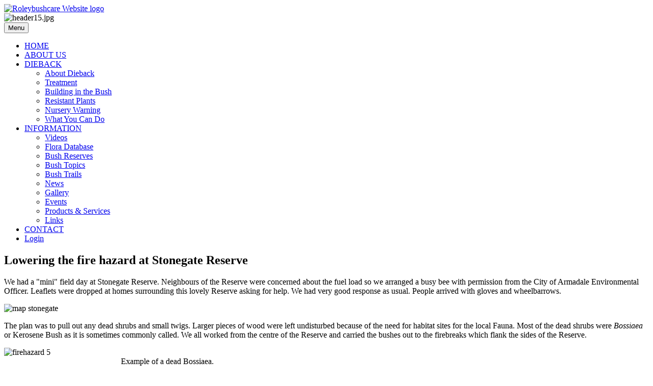

--- FILE ---
content_type: text/html; charset=utf-8
request_url: https://roleybushcare.com.au/information/bush-topics/192-lowering-the-fire-hazard-at-stonegate-reserve
body_size: 11970
content:
<!DOCTYPE html PUBLIC "-//W3C//DTD XHTML 1.0 Transitional//EN" "http://www.w3.org/TR/xhtml1/DTD/xhtml1-transitional.dtd">
<html xmlns="http://www.w3.org/1999/xhtml" xml:lang="en-gb" lang="en-gb" >
<head>
		<meta name="viewport" content="width=device-width, initial-scale=1.0" />
	<meta name="HandheldFriendly" content="true" />
	
	<!-- Google Tag Manager -->
		<script>(function(w,d,s,l,i){w[l]=w[l]||[];w[l].push({'gtm.start':
		new Date().getTime(),event:'gtm.js'});var f=d.getElementsByTagName(s)[0],
		j=d.createElement(s),dl=l!='dataLayer'?'&l='+l:'';j.async=true;j.src=
		'https://www.googletagmanager.com/gtm.js?id='+i+dl;f.parentNode.insertBefore(j,f);
		})(window,document,'script','dataLayer','GTM-NF2BFTS');</script>
	<!-- End Google Tag Manager -->
	
    <base href="https://roleybushcare.com.au/information/bush-topics/192-lowering-the-fire-hazard-at-stonegate-reserve" />
	<meta http-equiv="content-type" content="text/html; charset=utf-8" />
	<meta name="keywords" content="roleybushcare,roleystone,bush,dieback,diebackbuster,jarrah,reserves,marri,echidna,quenda,bandicoot,native plants" />
	<meta name="author" content="Horgan, Diane" />
	<meta name="description" content="Roleybushcare is a volunteer environmental group that treats dieback and replants bush reserves in Roleystone, Western Australia." />
	<meta name="generator" content="OrganicWebs CMS" />
	<title>Lowering the fire hazard at Stonegate Reserve</title>
	<link href="/plugins/system/jce/css/content.css?badb4208be409b1335b815dde676300e" rel="stylesheet" type="text/css" />
	<script src="/media/jui/js/jquery.min.js?98144ddad95af7997cf88ded1d804ff2" type="text/javascript"></script>
	<script src="/media/jui/js/jquery-noconflict.js?98144ddad95af7997cf88ded1d804ff2" type="text/javascript"></script>
	<script src="/media/jui/js/jquery-migrate.min.js?98144ddad95af7997cf88ded1d804ff2" type="text/javascript"></script>
	<script src="/media/system/js/caption.js?98144ddad95af7997cf88ded1d804ff2" type="text/javascript"></script>
	<script type="text/javascript">
jQuery(window).on('load',  function() {
				new JCaption('img.caption');
			});
	</script>

	<!-- Bootstrap 3.3.6 -->
	<link rel="stylesheet" href="/templates/default_bs3/bootstrap/3.3.6/css/bootstrap.min.css">
	<script src="/templates/default_bs3/bootstrap/3.3.6/js/bootstrap.min.js"></script>	
	
    <link rel="stylesheet" href="/templates/default_bs3/css/template.css?v=1769072435" type="text/css" />
    <link rel="stylesheet" href="/templates/default_bs3/css/print.css" type="text/css" media="print"/>
    <link rel="SHORTCUT ICON" href="/templates/default_bs3/images/favicon.ico"/>   
	<link href="https://fonts.googleapis.com/css?family=Anton" rel="stylesheet">
	<script src="/templates/default_bs3/template.js"></script>	
</head>
<body id="body">

	<!-- Google Tag Manager (noscript) -->
		<noscript><iframe src="https://www.googletagmanager.com/ns.html?id=GTM-NF2BFTS"
		height="0" width="0" style="display:none;visibility:hidden"></iframe></noscript>
	<!-- End Google Tag Manager (noscript) -->

	<!-- HEADER -->
    <div id="wrapper_header" > 
		<div class="container" >		
			<div id="header_row" class="row">
				<div id="logo_div" class="col-md-6">
					<a id="logo_link" href="/" ><img  src="/templates/default_bs3/images/roleybushcare_logo.png"  alt="Roleybushcare Website logo" border="0" /></a>
				</div>
				<div class ="col-md-6" >
					<div class="row">
						<div id="header_div" class="col-md-12">
									<div class="moduletable">
						<div class="random-image">
	<img src="/images/header/header15.jpg" alt="header15.jpg" width="600" height="100" /></div>
		</div>
	
						</div>
					</div> <!--end row-->
				</div>
			</div> <!--end row-->
		</div><!--end container-->
		
		<!-- Admin Menu -->
				
		<div id="wrapper_menu">
			<div class="container" >		
				<div id="menu_row" class="row">
					<div class="col-md-12">
						<!-- Begin Navbar --> 
						<nav class="navbar " role="navigation">
							<div class="navbar-header">
								<button type="button" class="navbar-toggle" data-toggle="collapse" data-target=".navbar-ex1-collapse">Menu</button>
							</div> 
							<div class="collapse navbar-collapse navbar-ex1-collapse">
								<ul class="nav navbar-nav ">
<li class="item-48 default"><a href="/" >HOME</a></li><li class="item-27"><a href="/about-us" >ABOUT US</a></li><li class="item-12 deeper dropdown"><a href="#" data-toggle="dropdown" class="dropdown-toggle" role="button" aria-expanded="false" aria-haspopup="true">DIEBACK<span class='caret'></span></a><ul class="dropdown-menu"><li class="item-13"><a href="/dieback/about-dieback" >About Dieback</a></li><li class="item-16"><a href="/dieback/treatment" >Treatment</a></li><li class="item-14"><a href="/dieback/building-in-the-bush" >Building in the Bush</a></li><li class="item-15"><a href="/dieback/resistant-plants" >Resistant Plants</a></li><li class="item-17"><a href="/dieback/nursery-warning" >Nursery Warning</a></li><li class="item-381"><a href="/dieback/what-you-can-do" >What You Can Do</a></li></ul></li><li class="item-379 active deeper dropdown"><a href="#" data-toggle="dropdown" class="dropdown-toggle" role="button" aria-expanded="false" aria-haspopup="true">INFORMATION<span class='caret'></span></a><ul class="dropdown-menu"><li class="item-223"><a href="/information/videos" >Videos</a></li><li class="item-438"><a href="/information/flora-database" >Flora Database</a></li><li class="item-25"><a href="/information/bush-reserves" >Bush Reserves</a></li><li class="item-7 current active"><a href="/information/bush-topics" >Bush Topics</a></li><li class="item-272"><a href="/information/bush-trails" >Bush Trails</a></li><li class="item-8"><a href="/information/news" >News</a></li><li class="item-150"><a href="/information/gallery" >Gallery</a></li><li class="item-10"><a href="/information/events" >Events</a></li><li class="item-26"><a href="/information/products-and-services" >Products &amp; Services</a></li><li class="item-9"><a href="/information/links" >Links</a></li></ul></li><li class="item-31"><a href="/contact-us" >CONTACT</a></li><li class="item-18"><a href="/admin" >Login</a></li></ul>

							</div> 
						</nav>
						<!-- End Navbar -->
					</div>
				</div> <!--end row-->
			</div> <!--end container-->		
		</div> <!--end wrapper_menu-->		
    </div><!--end wrapper_header-->
	
	<!-- SLIDESHOW -->
		
		
	
	<!-- MAIN -->
    <div id="wrapper_main" >		
		<div class="container" >
			<div id="main_row" class="row">       
								<main id="main_column" role="main" class ="col-md-12" style="min-height:100pxpx;">
										<div class="item-page" itemscope itemtype="https://schema.org/Article">
	<meta itemprop="inLanguage" content="en-GB" />
	
		
			<div class="page-header">
		<h2 itemprop="headline">
			Lowering the fire hazard at Stonegate Reserve		</h2>
							</div>
					
		
	
	
		
								<div itemprop="articleBody">
		<p>We had a "mini" field day at Stonegate Reserve. Neighbours of the Reserve were concerned about the fuel load so we arranged a busy bee with permission from the City of Armadale Environmental Officer. Leaflets were dropped at homes surrounding this lovely Reserve asking for help. We had very good response as usual. People arrived with gloves and wheelbarrows.</p>
<p><img src="/images/stories/reserves/stonegate/map_stonegate.png" alt="map stonegate" width="400" height="177" /></p>
<p>The plan was to pull out any dead shrubs and small twigs. Larger pieces of wood were left undisturbed because of the need for habitat sites for the local Fauna.&nbsp;Most of the dead shrubs were <em>Bossiaea</em> or Kerosene Bush as it is sometimes commonly called.&nbsp;We all worked from the centre of the Reserve and carried the bushes out to the firebreaks which flank the sides of the Reserve.</p>
<p><span class="wf_caption" style="max-width: 640px; width: 100%; display: inline-block;" role="figure"><img src="/images/stories/bush_topics/fire_hazard/firehazard_5.jpg" alt="firehazard 5" width="640" style="width: 100%; margin: initial; float: none;" role="figure" /><span style="text-align: center; display: block;">Example of a dead Bossiaea.</span></span></p>
<p>&nbsp;The debri was then loaded&nbsp;into wheelbarrows which were either taken&nbsp;to the roadside at the front or taken to the track at the back. We had vehicles there.&nbsp;which moved larger amounts to the front road.</p>
<p><span class="wf_caption" style="max-width: 640px; width: 100%; display: inline-block;" role="figure"><img src="/images/stories/bush_topics/fire_hazard/firehazard_3.jpg" alt="firehazard 3" width="640" style="width: 100%; margin: initial; float: none;" role="figure" /><span style="text-align: center; display: block;">Willy Tuten cleaning up</span></span></p>
<p>&nbsp;&nbsp;<span class="wf_caption" style="max-width: 640px; width: 100%; display: inline-block;" role="figure"><img src="/images/stories/bush_topics/fire_hazard/firehazard_6.jpg" alt="firehazard 6" width="640" style="width: 100%; margin: initial; float: none;" role="figure" /><span style="text-align: center; display: block;">David Ward worked on the Balgas (Grasstrees) by trimming the hatch. About a third of the Balgas have been done. For more information on David's methods click here.</span></span></p>
<p>About twelve people worked for three hours to achieve this clean-up.&nbsp;A huge reduction in the fuel load was removed from the&nbsp;Reserve. This was placed on the verge and the City of Armadale will remove for us.&nbsp;There is still more to do but we hope to continue this process of keeping the fuel level down in future years. Hopefully the Reserve will be able to be cool-burnt.&nbsp;This process&nbsp;is only possible with the co-operation of the wonderful neighbours of this Reserve who continue to show their committment to nuturing their lovely Reserve.</p>
<p><span class="wf_caption" style="max-width: 640px; width: 100%; display: inline-block;" role="figure"><img src="/images/stories/bush_topics/fire_hazard/firehazard_1_.jpg" alt="firehazard 1_" width="640" style="width: 100%; margin: initial; float: none;" role="figure" /><span style="text-align: center; display: block;">The two large piles collected&nbsp;are shown in the pictures on the side and below. &nbsp;</span></span></p>
<p><img src="/images/stories/bush_topics/fire_hazard/firehazard_2.jpg" alt="firehazard 2" width="40%" style="margin: 5px; float: left;" /></p>
<p>&nbsp;<img src="/images/stories/bush_topics/fire_hazard/firehazard_4.jpg" alt="firehazard 4" width="40%" style="margin: 5px; float: right;" /></p>
<p>&nbsp;</p>
<p>&nbsp;</p>
<p>&nbsp;</p>
<p>&nbsp;</p>
<p>&nbsp;</p>
<p>&nbsp;</p>
<p>&nbsp;</p> 	</div>

	
							</div>

				</main>
				   		
				<div style="display: block; clear: both;"></div>
			</div> <!--end row-->		
		</div><!--end container-->
    </div><!--end wrapper-->

		
		
	<div id="wrapper_organicfooter" > 
		<div class="container">
			<div class="row">
				<div span="col-md-12">
					  
				</div>
			</div><!--end row-->
		</div><!--end container-->
	</div><!--end wrapperfooter-->


			<!-- Matomo -->
			<script type="text/javascript">
				var _paq = window._paq = window._paq || [];
				/* tracker methods like "setCustomDimension" should be called before "trackPageView" */
				_paq.push(["trackPageView"]);
				_paq.push(["enableLinkTracking"]);
				(function() {

				var u="//organicstats.com.au/piwik/";
				_paq.push(["setTrackerUrl", u+"matomo.php"]);
				_paq.push(["setSiteId", "15"]);
				var d=document, g=d.createElement("script"), s=d.getElementsByTagName("script")[0];
				g.type="text/javascript"; g.async=true; g.src=u+"matomo.js"; s.parentNode.insertBefore(g,s);
				})();
			</script>
			<noscript><p><img referrerpolicy="no-referrer-when-downgrade" src="//organicstats.com.au/piwik/matomo.php?idsite=15&rec=1" style="border:0" alt="" /></p></noscript>
			<!-- End Matomo Code -->		
			</body>
</html>

